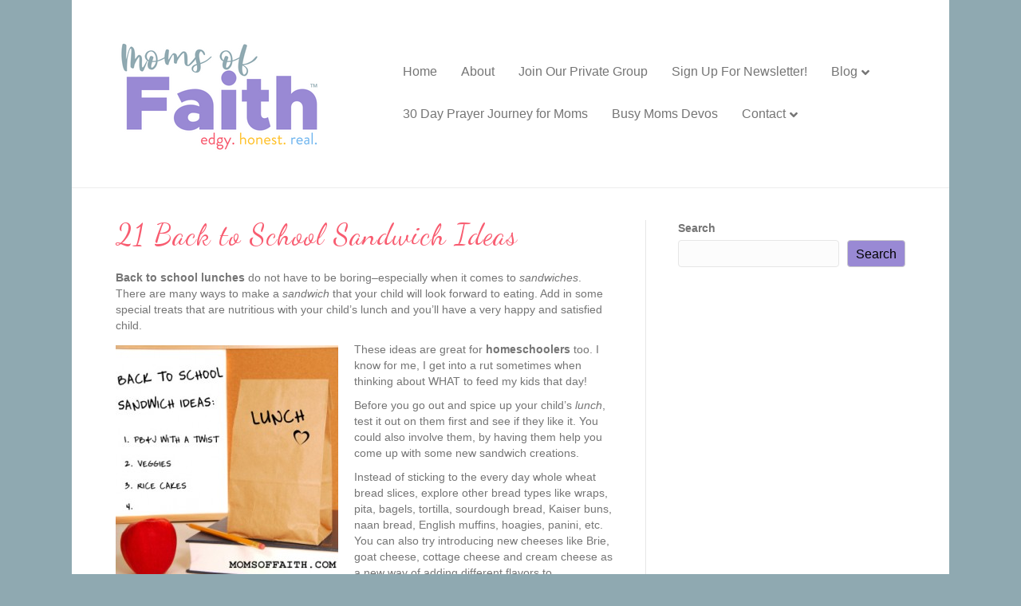

--- FILE ---
content_type: text/html; charset=UTF-8
request_url: https://momsoffaith.com/2012/08/21-back-to-school-sandwich-ideas/
body_size: 16063
content:
<!DOCTYPE html>
<html lang="en-US">
<head>
<meta charset="UTF-8" />
<meta name='viewport' content='width=device-width, initial-scale=1.0' />
<meta http-equiv='X-UA-Compatible' content='IE=edge' />
<link rel="profile" href="https://gmpg.org/xfn/11" />
<meta name='robots' content='index, follow, max-image-preview:large, max-snippet:-1, max-video-preview:-1' />
	<style>img:is([sizes="auto" i], [sizes^="auto," i]) { contain-intrinsic-size: 3000px 1500px }</style>
	
	<!-- This site is optimized with the Yoast SEO plugin v21.9.1 - https://yoast.com/wordpress/plugins/seo/ -->
	<title>21 Back to School Sandwich Ideas - Moms of Faith</title>
	<link rel="canonical" href="https://momsoffaith.com/2012/08/21-back-to-school-sandwich-ideas/" />
	<meta property="og:locale" content="en_US" />
	<meta property="og:type" content="article" />
	<meta property="og:title" content="21 Back to School Sandwich Ideas - Moms of Faith" />
	<meta property="og:description" content="Back to school lunches do not have to be boring&#8211;especially when it comes to sandwiches. There are many ways to make a sandwich that your child will look forward to eating. Add in some special treats that are nutritious with your child&#8217;s lunch and you&#8217;ll have a very happy and satisfied child. These ideas are&hellip;" />
	<meta property="og:url" content="https://momsoffaith.com/2012/08/21-back-to-school-sandwich-ideas/" />
	<meta property="og:site_name" content="Moms of Faith" />
	<meta property="article:publisher" content="https://www.facebook.com/MomsofFaith" />
	<meta property="article:published_time" content="2012-08-15T15:55:38+00:00" />
	<meta property="article:modified_time" content="2012-08-15T15:57:23+00:00" />
	<meta property="og:image" content="https://momsoffaith.com/wp-content/pod/2012/08/lunchimage.jpg" />
	<meta property="og:image:width" content="334" />
	<meta property="og:image:height" content="359" />
	<meta property="og:image:type" content="image/jpeg" />
	<meta name="author" content="Faith_Mom" />
	<meta name="twitter:label1" content="Written by" />
	<meta name="twitter:data1" content="Faith_Mom" />
	<meta name="twitter:label2" content="Est. reading time" />
	<meta name="twitter:data2" content="4 minutes" />
	<script type="application/ld+json" class="yoast-schema-graph">{"@context":"https://schema.org","@graph":[{"@type":"WebPage","@id":"https://momsoffaith.com/2012/08/21-back-to-school-sandwich-ideas/","url":"https://momsoffaith.com/2012/08/21-back-to-school-sandwich-ideas/","name":"21 Back to School Sandwich Ideas - Moms of Faith","isPartOf":{"@id":"https://momsoffaith.com/#website"},"primaryImageOfPage":{"@id":"https://momsoffaith.com/2012/08/21-back-to-school-sandwich-ideas/#primaryimage"},"image":{"@id":"https://momsoffaith.com/2012/08/21-back-to-school-sandwich-ideas/#primaryimage"},"thumbnailUrl":"https://momsoffaith.com/wp-content/pod/2012/08/lunchimage.jpg","datePublished":"2012-08-15T15:55:38+00:00","dateModified":"2012-08-15T15:57:23+00:00","author":{"@id":"https://momsoffaith.com/#/schema/person/9c232f6313bf38ac3ce8115b49aed37f"},"breadcrumb":{"@id":"https://momsoffaith.com/2012/08/21-back-to-school-sandwich-ideas/#breadcrumb"},"inLanguage":"en-US","potentialAction":[{"@type":"ReadAction","target":["https://momsoffaith.com/2012/08/21-back-to-school-sandwich-ideas/"]}]},{"@type":"ImageObject","inLanguage":"en-US","@id":"https://momsoffaith.com/2012/08/21-back-to-school-sandwich-ideas/#primaryimage","url":"https://momsoffaith.com/wp-content/pod/2012/08/lunchimage.jpg","contentUrl":"https://momsoffaith.com/wp-content/pod/2012/08/lunchimage.jpg","width":"334","height":"359"},{"@type":"BreadcrumbList","@id":"https://momsoffaith.com/2012/08/21-back-to-school-sandwich-ideas/#breadcrumb","itemListElement":[{"@type":"ListItem","position":1,"name":"Home","item":"https://momsoffaith.com/"},{"@type":"ListItem","position":2,"name":"Blog","item":"https://momsoffaith.com/blog/"},{"@type":"ListItem","position":3,"name":"21 Back to School Sandwich Ideas"}]},{"@type":"WebSite","@id":"https://momsoffaith.com/#website","url":"https://momsoffaith.com/","name":"Moms of Faith","description":"Christian Moms, Parenting, Resources, Community, New Moms, Stay at Home, Homeschooling, Work at Home...","potentialAction":[{"@type":"SearchAction","target":{"@type":"EntryPoint","urlTemplate":"https://momsoffaith.com/?s={search_term_string}"},"query-input":"required name=search_term_string"}],"inLanguage":"en-US"},{"@type":"Person","@id":"https://momsoffaith.com/#/schema/person/9c232f6313bf38ac3ce8115b49aed37f","name":"Faith_Mom","image":{"@type":"ImageObject","inLanguage":"en-US","@id":"https://momsoffaith.com/#/schema/person/image/","url":"https://secure.gravatar.com/avatar/93a0f2460a10f02d130438c7325c52de94cac5b3eae5aa8585a4fe37d6849f5e?s=96&d=https%3A%2F%2Fmomsoffaith.com%2Fwp-content%2Fthemes%2Fnews-pro%2Fimages%2Fgravatar.png&r=pg","contentUrl":"https://secure.gravatar.com/avatar/93a0f2460a10f02d130438c7325c52de94cac5b3eae5aa8585a4fe37d6849f5e?s=96&d=https%3A%2F%2Fmomsoffaith.com%2Fwp-content%2Fthemes%2Fnews-pro%2Fimages%2Fgravatar.png&r=pg","caption":"Faith_Mom"},"description":"I am the founder of Moms of Faith. I am a wife, mom, homeschooler, published author, publisher, ministry leader, speaker, in love with Jesus, and supreme multi-tasker! I am also a chauffeur, friend, maid, chef, business owner, writer, lover, confidant, mentor, teacher, seeker, nurse, boo-boo kisser, cat lover, coffee drinker, Starbucks follower, Mexican food addict, jean loving, sometimes loud mouth, opinionated, outspoken, web designer, iphone carrier, a teensy bit anal retentive, chocoholic, Survivor fan, Bible believing, animal lover, reptile and crawly things hating, speed walking, honest, working my way back to skinny jeans, and… One heck of a strong woman! (Among other things) I hope Moms of Faith blesses you and gives you a hunger to grow in the Lord!","sameAs":["https://busymomsoffaith.com/busy-moms-daily-devotionals/"],"url":"https://momsoffaith.com/author/faith_mom/"}]}</script>
	<!-- / Yoast SEO plugin. -->


<link rel='dns-prefetch' href='//fonts.googleapis.com' />
<link href='https://fonts.gstatic.com' crossorigin rel='preconnect' />
<link rel="alternate" type="application/rss+xml" title="Moms of Faith &raquo; Feed" href="https://momsoffaith.com/feed/" />
<link rel="alternate" type="application/rss+xml" title="Moms of Faith &raquo; Comments Feed" href="https://momsoffaith.com/comments/feed/" />
<link rel="alternate" type="application/rss+xml" title="Moms of Faith &raquo; 21 Back to School Sandwich Ideas Comments Feed" href="https://momsoffaith.com/2012/08/21-back-to-school-sandwich-ideas/feed/" />
<script>
window._wpemojiSettings = {"baseUrl":"https:\/\/s.w.org\/images\/core\/emoji\/16.0.1\/72x72\/","ext":".png","svgUrl":"https:\/\/s.w.org\/images\/core\/emoji\/16.0.1\/svg\/","svgExt":".svg","source":{"concatemoji":"https:\/\/momsoffaith.com\/wp-includes\/js\/wp-emoji-release.min.js?ver=6.8.3"}};
/*! This file is auto-generated */
!function(s,n){var o,i,e;function c(e){try{var t={supportTests:e,timestamp:(new Date).valueOf()};sessionStorage.setItem(o,JSON.stringify(t))}catch(e){}}function p(e,t,n){e.clearRect(0,0,e.canvas.width,e.canvas.height),e.fillText(t,0,0);var t=new Uint32Array(e.getImageData(0,0,e.canvas.width,e.canvas.height).data),a=(e.clearRect(0,0,e.canvas.width,e.canvas.height),e.fillText(n,0,0),new Uint32Array(e.getImageData(0,0,e.canvas.width,e.canvas.height).data));return t.every(function(e,t){return e===a[t]})}function u(e,t){e.clearRect(0,0,e.canvas.width,e.canvas.height),e.fillText(t,0,0);for(var n=e.getImageData(16,16,1,1),a=0;a<n.data.length;a++)if(0!==n.data[a])return!1;return!0}function f(e,t,n,a){switch(t){case"flag":return n(e,"\ud83c\udff3\ufe0f\u200d\u26a7\ufe0f","\ud83c\udff3\ufe0f\u200b\u26a7\ufe0f")?!1:!n(e,"\ud83c\udde8\ud83c\uddf6","\ud83c\udde8\u200b\ud83c\uddf6")&&!n(e,"\ud83c\udff4\udb40\udc67\udb40\udc62\udb40\udc65\udb40\udc6e\udb40\udc67\udb40\udc7f","\ud83c\udff4\u200b\udb40\udc67\u200b\udb40\udc62\u200b\udb40\udc65\u200b\udb40\udc6e\u200b\udb40\udc67\u200b\udb40\udc7f");case"emoji":return!a(e,"\ud83e\udedf")}return!1}function g(e,t,n,a){var r="undefined"!=typeof WorkerGlobalScope&&self instanceof WorkerGlobalScope?new OffscreenCanvas(300,150):s.createElement("canvas"),o=r.getContext("2d",{willReadFrequently:!0}),i=(o.textBaseline="top",o.font="600 32px Arial",{});return e.forEach(function(e){i[e]=t(o,e,n,a)}),i}function t(e){var t=s.createElement("script");t.src=e,t.defer=!0,s.head.appendChild(t)}"undefined"!=typeof Promise&&(o="wpEmojiSettingsSupports",i=["flag","emoji"],n.supports={everything:!0,everythingExceptFlag:!0},e=new Promise(function(e){s.addEventListener("DOMContentLoaded",e,{once:!0})}),new Promise(function(t){var n=function(){try{var e=JSON.parse(sessionStorage.getItem(o));if("object"==typeof e&&"number"==typeof e.timestamp&&(new Date).valueOf()<e.timestamp+604800&&"object"==typeof e.supportTests)return e.supportTests}catch(e){}return null}();if(!n){if("undefined"!=typeof Worker&&"undefined"!=typeof OffscreenCanvas&&"undefined"!=typeof URL&&URL.createObjectURL&&"undefined"!=typeof Blob)try{var e="postMessage("+g.toString()+"("+[JSON.stringify(i),f.toString(),p.toString(),u.toString()].join(",")+"));",a=new Blob([e],{type:"text/javascript"}),r=new Worker(URL.createObjectURL(a),{name:"wpTestEmojiSupports"});return void(r.onmessage=function(e){c(n=e.data),r.terminate(),t(n)})}catch(e){}c(n=g(i,f,p,u))}t(n)}).then(function(e){for(var t in e)n.supports[t]=e[t],n.supports.everything=n.supports.everything&&n.supports[t],"flag"!==t&&(n.supports.everythingExceptFlag=n.supports.everythingExceptFlag&&n.supports[t]);n.supports.everythingExceptFlag=n.supports.everythingExceptFlag&&!n.supports.flag,n.DOMReady=!1,n.readyCallback=function(){n.DOMReady=!0}}).then(function(){return e}).then(function(){var e;n.supports.everything||(n.readyCallback(),(e=n.source||{}).concatemoji?t(e.concatemoji):e.wpemoji&&e.twemoji&&(t(e.twemoji),t(e.wpemoji)))}))}((window,document),window._wpemojiSettings);
</script>
<style id='wp-emoji-styles-inline-css'>

	img.wp-smiley, img.emoji {
		display: inline !important;
		border: none !important;
		box-shadow: none !important;
		height: 1em !important;
		width: 1em !important;
		margin: 0 0.07em !important;
		vertical-align: -0.1em !important;
		background: none !important;
		padding: 0 !important;
	}
</style>
<link rel='stylesheet' id='wp-block-library-css' href='https://momsoffaith.com/wp-includes/css/dist/block-library/style.min.css?ver=6.8.3' media='all' />
<style id='wp-block-library-theme-inline-css'>
.wp-block-audio :where(figcaption){color:#555;font-size:13px;text-align:center}.is-dark-theme .wp-block-audio :where(figcaption){color:#ffffffa6}.wp-block-audio{margin:0 0 1em}.wp-block-code{border:1px solid #ccc;border-radius:4px;font-family:Menlo,Consolas,monaco,monospace;padding:.8em 1em}.wp-block-embed :where(figcaption){color:#555;font-size:13px;text-align:center}.is-dark-theme .wp-block-embed :where(figcaption){color:#ffffffa6}.wp-block-embed{margin:0 0 1em}.blocks-gallery-caption{color:#555;font-size:13px;text-align:center}.is-dark-theme .blocks-gallery-caption{color:#ffffffa6}:root :where(.wp-block-image figcaption){color:#555;font-size:13px;text-align:center}.is-dark-theme :root :where(.wp-block-image figcaption){color:#ffffffa6}.wp-block-image{margin:0 0 1em}.wp-block-pullquote{border-bottom:4px solid;border-top:4px solid;color:currentColor;margin-bottom:1.75em}.wp-block-pullquote cite,.wp-block-pullquote footer,.wp-block-pullquote__citation{color:currentColor;font-size:.8125em;font-style:normal;text-transform:uppercase}.wp-block-quote{border-left:.25em solid;margin:0 0 1.75em;padding-left:1em}.wp-block-quote cite,.wp-block-quote footer{color:currentColor;font-size:.8125em;font-style:normal;position:relative}.wp-block-quote:where(.has-text-align-right){border-left:none;border-right:.25em solid;padding-left:0;padding-right:1em}.wp-block-quote:where(.has-text-align-center){border:none;padding-left:0}.wp-block-quote.is-large,.wp-block-quote.is-style-large,.wp-block-quote:where(.is-style-plain){border:none}.wp-block-search .wp-block-search__label{font-weight:700}.wp-block-search__button{border:1px solid #ccc;padding:.375em .625em}:where(.wp-block-group.has-background){padding:1.25em 2.375em}.wp-block-separator.has-css-opacity{opacity:.4}.wp-block-separator{border:none;border-bottom:2px solid;margin-left:auto;margin-right:auto}.wp-block-separator.has-alpha-channel-opacity{opacity:1}.wp-block-separator:not(.is-style-wide):not(.is-style-dots){width:100px}.wp-block-separator.has-background:not(.is-style-dots){border-bottom:none;height:1px}.wp-block-separator.has-background:not(.is-style-wide):not(.is-style-dots){height:2px}.wp-block-table{margin:0 0 1em}.wp-block-table td,.wp-block-table th{word-break:normal}.wp-block-table :where(figcaption){color:#555;font-size:13px;text-align:center}.is-dark-theme .wp-block-table :where(figcaption){color:#ffffffa6}.wp-block-video :where(figcaption){color:#555;font-size:13px;text-align:center}.is-dark-theme .wp-block-video :where(figcaption){color:#ffffffa6}.wp-block-video{margin:0 0 1em}:root :where(.wp-block-template-part.has-background){margin-bottom:0;margin-top:0;padding:1.25em 2.375em}
</style>
<style id='classic-theme-styles-inline-css'>
/*! This file is auto-generated */
.wp-block-button__link{color:#fff;background-color:#32373c;border-radius:9999px;box-shadow:none;text-decoration:none;padding:calc(.667em + 2px) calc(1.333em + 2px);font-size:1.125em}.wp-block-file__button{background:#32373c;color:#fff;text-decoration:none}
</style>
<style id='global-styles-inline-css'>
:root{--wp--preset--aspect-ratio--square: 1;--wp--preset--aspect-ratio--4-3: 4/3;--wp--preset--aspect-ratio--3-4: 3/4;--wp--preset--aspect-ratio--3-2: 3/2;--wp--preset--aspect-ratio--2-3: 2/3;--wp--preset--aspect-ratio--16-9: 16/9;--wp--preset--aspect-ratio--9-16: 9/16;--wp--preset--color--black: #000000;--wp--preset--color--cyan-bluish-gray: #abb8c3;--wp--preset--color--white: #ffffff;--wp--preset--color--pale-pink: #f78da7;--wp--preset--color--vivid-red: #cf2e2e;--wp--preset--color--luminous-vivid-orange: #ff6900;--wp--preset--color--luminous-vivid-amber: #fcb900;--wp--preset--color--light-green-cyan: #7bdcb5;--wp--preset--color--vivid-green-cyan: #00d084;--wp--preset--color--pale-cyan-blue: #8ed1fc;--wp--preset--color--vivid-cyan-blue: #0693e3;--wp--preset--color--vivid-purple: #9b51e0;--wp--preset--gradient--vivid-cyan-blue-to-vivid-purple: linear-gradient(135deg,rgba(6,147,227,1) 0%,rgb(155,81,224) 100%);--wp--preset--gradient--light-green-cyan-to-vivid-green-cyan: linear-gradient(135deg,rgb(122,220,180) 0%,rgb(0,208,130) 100%);--wp--preset--gradient--luminous-vivid-amber-to-luminous-vivid-orange: linear-gradient(135deg,rgba(252,185,0,1) 0%,rgba(255,105,0,1) 100%);--wp--preset--gradient--luminous-vivid-orange-to-vivid-red: linear-gradient(135deg,rgba(255,105,0,1) 0%,rgb(207,46,46) 100%);--wp--preset--gradient--very-light-gray-to-cyan-bluish-gray: linear-gradient(135deg,rgb(238,238,238) 0%,rgb(169,184,195) 100%);--wp--preset--gradient--cool-to-warm-spectrum: linear-gradient(135deg,rgb(74,234,220) 0%,rgb(151,120,209) 20%,rgb(207,42,186) 40%,rgb(238,44,130) 60%,rgb(251,105,98) 80%,rgb(254,248,76) 100%);--wp--preset--gradient--blush-light-purple: linear-gradient(135deg,rgb(255,206,236) 0%,rgb(152,150,240) 100%);--wp--preset--gradient--blush-bordeaux: linear-gradient(135deg,rgb(254,205,165) 0%,rgb(254,45,45) 50%,rgb(107,0,62) 100%);--wp--preset--gradient--luminous-dusk: linear-gradient(135deg,rgb(255,203,112) 0%,rgb(199,81,192) 50%,rgb(65,88,208) 100%);--wp--preset--gradient--pale-ocean: linear-gradient(135deg,rgb(255,245,203) 0%,rgb(182,227,212) 50%,rgb(51,167,181) 100%);--wp--preset--gradient--electric-grass: linear-gradient(135deg,rgb(202,248,128) 0%,rgb(113,206,126) 100%);--wp--preset--gradient--midnight: linear-gradient(135deg,rgb(2,3,129) 0%,rgb(40,116,252) 100%);--wp--preset--font-size--small: 13px;--wp--preset--font-size--medium: 20px;--wp--preset--font-size--large: 36px;--wp--preset--font-size--x-large: 42px;--wp--preset--spacing--20: 0.44rem;--wp--preset--spacing--30: 0.67rem;--wp--preset--spacing--40: 1rem;--wp--preset--spacing--50: 1.5rem;--wp--preset--spacing--60: 2.25rem;--wp--preset--spacing--70: 3.38rem;--wp--preset--spacing--80: 5.06rem;--wp--preset--shadow--natural: 6px 6px 9px rgba(0, 0, 0, 0.2);--wp--preset--shadow--deep: 12px 12px 50px rgba(0, 0, 0, 0.4);--wp--preset--shadow--sharp: 6px 6px 0px rgba(0, 0, 0, 0.2);--wp--preset--shadow--outlined: 6px 6px 0px -3px rgba(255, 255, 255, 1), 6px 6px rgba(0, 0, 0, 1);--wp--preset--shadow--crisp: 6px 6px 0px rgba(0, 0, 0, 1);}:where(.is-layout-flex){gap: 0.5em;}:where(.is-layout-grid){gap: 0.5em;}body .is-layout-flex{display: flex;}.is-layout-flex{flex-wrap: wrap;align-items: center;}.is-layout-flex > :is(*, div){margin: 0;}body .is-layout-grid{display: grid;}.is-layout-grid > :is(*, div){margin: 0;}:where(.wp-block-columns.is-layout-flex){gap: 2em;}:where(.wp-block-columns.is-layout-grid){gap: 2em;}:where(.wp-block-post-template.is-layout-flex){gap: 1.25em;}:where(.wp-block-post-template.is-layout-grid){gap: 1.25em;}.has-black-color{color: var(--wp--preset--color--black) !important;}.has-cyan-bluish-gray-color{color: var(--wp--preset--color--cyan-bluish-gray) !important;}.has-white-color{color: var(--wp--preset--color--white) !important;}.has-pale-pink-color{color: var(--wp--preset--color--pale-pink) !important;}.has-vivid-red-color{color: var(--wp--preset--color--vivid-red) !important;}.has-luminous-vivid-orange-color{color: var(--wp--preset--color--luminous-vivid-orange) !important;}.has-luminous-vivid-amber-color{color: var(--wp--preset--color--luminous-vivid-amber) !important;}.has-light-green-cyan-color{color: var(--wp--preset--color--light-green-cyan) !important;}.has-vivid-green-cyan-color{color: var(--wp--preset--color--vivid-green-cyan) !important;}.has-pale-cyan-blue-color{color: var(--wp--preset--color--pale-cyan-blue) !important;}.has-vivid-cyan-blue-color{color: var(--wp--preset--color--vivid-cyan-blue) !important;}.has-vivid-purple-color{color: var(--wp--preset--color--vivid-purple) !important;}.has-black-background-color{background-color: var(--wp--preset--color--black) !important;}.has-cyan-bluish-gray-background-color{background-color: var(--wp--preset--color--cyan-bluish-gray) !important;}.has-white-background-color{background-color: var(--wp--preset--color--white) !important;}.has-pale-pink-background-color{background-color: var(--wp--preset--color--pale-pink) !important;}.has-vivid-red-background-color{background-color: var(--wp--preset--color--vivid-red) !important;}.has-luminous-vivid-orange-background-color{background-color: var(--wp--preset--color--luminous-vivid-orange) !important;}.has-luminous-vivid-amber-background-color{background-color: var(--wp--preset--color--luminous-vivid-amber) !important;}.has-light-green-cyan-background-color{background-color: var(--wp--preset--color--light-green-cyan) !important;}.has-vivid-green-cyan-background-color{background-color: var(--wp--preset--color--vivid-green-cyan) !important;}.has-pale-cyan-blue-background-color{background-color: var(--wp--preset--color--pale-cyan-blue) !important;}.has-vivid-cyan-blue-background-color{background-color: var(--wp--preset--color--vivid-cyan-blue) !important;}.has-vivid-purple-background-color{background-color: var(--wp--preset--color--vivid-purple) !important;}.has-black-border-color{border-color: var(--wp--preset--color--black) !important;}.has-cyan-bluish-gray-border-color{border-color: var(--wp--preset--color--cyan-bluish-gray) !important;}.has-white-border-color{border-color: var(--wp--preset--color--white) !important;}.has-pale-pink-border-color{border-color: var(--wp--preset--color--pale-pink) !important;}.has-vivid-red-border-color{border-color: var(--wp--preset--color--vivid-red) !important;}.has-luminous-vivid-orange-border-color{border-color: var(--wp--preset--color--luminous-vivid-orange) !important;}.has-luminous-vivid-amber-border-color{border-color: var(--wp--preset--color--luminous-vivid-amber) !important;}.has-light-green-cyan-border-color{border-color: var(--wp--preset--color--light-green-cyan) !important;}.has-vivid-green-cyan-border-color{border-color: var(--wp--preset--color--vivid-green-cyan) !important;}.has-pale-cyan-blue-border-color{border-color: var(--wp--preset--color--pale-cyan-blue) !important;}.has-vivid-cyan-blue-border-color{border-color: var(--wp--preset--color--vivid-cyan-blue) !important;}.has-vivid-purple-border-color{border-color: var(--wp--preset--color--vivid-purple) !important;}.has-vivid-cyan-blue-to-vivid-purple-gradient-background{background: var(--wp--preset--gradient--vivid-cyan-blue-to-vivid-purple) !important;}.has-light-green-cyan-to-vivid-green-cyan-gradient-background{background: var(--wp--preset--gradient--light-green-cyan-to-vivid-green-cyan) !important;}.has-luminous-vivid-amber-to-luminous-vivid-orange-gradient-background{background: var(--wp--preset--gradient--luminous-vivid-amber-to-luminous-vivid-orange) !important;}.has-luminous-vivid-orange-to-vivid-red-gradient-background{background: var(--wp--preset--gradient--luminous-vivid-orange-to-vivid-red) !important;}.has-very-light-gray-to-cyan-bluish-gray-gradient-background{background: var(--wp--preset--gradient--very-light-gray-to-cyan-bluish-gray) !important;}.has-cool-to-warm-spectrum-gradient-background{background: var(--wp--preset--gradient--cool-to-warm-spectrum) !important;}.has-blush-light-purple-gradient-background{background: var(--wp--preset--gradient--blush-light-purple) !important;}.has-blush-bordeaux-gradient-background{background: var(--wp--preset--gradient--blush-bordeaux) !important;}.has-luminous-dusk-gradient-background{background: var(--wp--preset--gradient--luminous-dusk) !important;}.has-pale-ocean-gradient-background{background: var(--wp--preset--gradient--pale-ocean) !important;}.has-electric-grass-gradient-background{background: var(--wp--preset--gradient--electric-grass) !important;}.has-midnight-gradient-background{background: var(--wp--preset--gradient--midnight) !important;}.has-small-font-size{font-size: var(--wp--preset--font-size--small) !important;}.has-medium-font-size{font-size: var(--wp--preset--font-size--medium) !important;}.has-large-font-size{font-size: var(--wp--preset--font-size--large) !important;}.has-x-large-font-size{font-size: var(--wp--preset--font-size--x-large) !important;}
:where(.wp-block-post-template.is-layout-flex){gap: 1.25em;}:where(.wp-block-post-template.is-layout-grid){gap: 1.25em;}
:where(.wp-block-columns.is-layout-flex){gap: 2em;}:where(.wp-block-columns.is-layout-grid){gap: 2em;}
:root :where(.wp-block-pullquote){font-size: 1.5em;line-height: 1.6;}
</style>
<link rel='stylesheet' id='jquery-magnificpopup-css' href='https://momsoffaith.com/wp-content/plugins/bb-plugin/css/jquery.magnificpopup.min.css?ver=2.10.0.5' media='all' />
<link rel='stylesheet' id='font-awesome-5-css' href='https://momsoffaith.com/wp-content/plugins/bb-plugin/fonts/fontawesome/5.15.4/css/all.min.css?ver=2.10.0.5' media='all' />
<link rel='stylesheet' id='base-css' href='https://momsoffaith.com/wp-content/themes/bb-theme/css/base.min.css?ver=1.7.14' media='all' />
<link rel='stylesheet' id='fl-automator-skin-css' href='https://momsoffaith.com/wp-content/pod/bb-theme/skin-65b595238d943.css?ver=1.7.14' media='all' />
<link rel='stylesheet' id='pp-animate-css' href='https://momsoffaith.com/wp-content/plugins/bbpowerpack/assets/css/animate.min.css?ver=3.5.1' media='all' />
<link rel='stylesheet' id='fl-builder-google-fonts-2dffddbef74f1398cdab48fb79632bda-css' href='//fonts.googleapis.com/css?family=Big+Shoulders+Display%3A400%7CDancing+Script%3A400&#038;ver=6.8.3' media='all' />
<script src="https://momsoffaith.com/wp-includes/js/jquery/jquery.min.js?ver=3.7.1" id="jquery-core-js"></script>
<script src="https://momsoffaith.com/wp-includes/js/jquery/jquery-migrate.min.js?ver=3.4.1" id="jquery-migrate-js"></script>
<link rel="https://api.w.org/" href="https://momsoffaith.com/wp-json/" /><link rel="alternate" title="JSON" type="application/json" href="https://momsoffaith.com/wp-json/wp/v2/posts/12300" /><link rel="EditURI" type="application/rsd+xml" title="RSD" href="https://momsoffaith.com/xmlrpc.php?rsd" />
<link rel='shortlink' href='https://momsoffaith.com/?p=12300' />
<link rel="alternate" title="oEmbed (JSON)" type="application/json+oembed" href="https://momsoffaith.com/wp-json/oembed/1.0/embed?url=https%3A%2F%2Fmomsoffaith.com%2F2012%2F08%2F21-back-to-school-sandwich-ideas%2F" />
<link rel="alternate" title="oEmbed (XML)" type="text/xml+oembed" href="https://momsoffaith.com/wp-json/oembed/1.0/embed?url=https%3A%2F%2Fmomsoffaith.com%2F2012%2F08%2F21-back-to-school-sandwich-ideas%2F&#038;format=xml" />
		<script>
			var bb_powerpack = {
				search_term: '',
				version: '2.34.6',
				getAjaxUrl: function() { return atob( 'aHR0cHM6Ly9tb21zb2ZmYWl0aC5jb20vd3AtYWRtaW4vYWRtaW4tYWpheC5waHA=' ); },
				callback: function() {}
			};
		</script>
		<link rel="icon" href="https://momsoffaith.com/wp-content/pod/2023/10/cropped-Untitled-design-62-32x32.png" sizes="32x32" />
<link rel="icon" href="https://momsoffaith.com/wp-content/pod/2023/10/cropped-Untitled-design-62-192x192.png" sizes="192x192" />
<link rel="apple-touch-icon" href="https://momsoffaith.com/wp-content/pod/2023/10/cropped-Untitled-design-62-180x180.png" />
<meta name="msapplication-TileImage" content="https://momsoffaith.com/wp-content/pod/2023/10/cropped-Untitled-design-62-270x270.png" />
<style type="text/css">
</style>
</head>
<body class="wp-singular post-template-default single single-post postid-12300 single-format-standard wp-theme-bb-theme fl-builder-2-10-0-5 fl-theme-1-7-14 fl-no-js fl-framework-base fl-preset-default fl-fixed-width fl-has-sidebar fl-submenu-indicator" itemscope="itemscope" itemtype="https://schema.org/WebPage">
<a aria-label="Skip to content" class="fl-screen-reader-text" href="#fl-main-content">Skip to content</a><div class="fl-page">
	<header class="fl-page-header fl-page-header-fixed fl-page-nav-right fl-page-nav-toggle-button fl-page-nav-toggle-visible-mobile"  role="banner">
	<div class="fl-page-header-wrap">
		<div class="fl-page-header-container container">
			<div class="fl-page-header-row row">
				<div class="col-sm-12 col-md-3 fl-page-logo-wrap">
					<div class="fl-page-header-logo">
						<a href="https://momsoffaith.com/"><img class="fl-logo-img" loading="false" data-no-lazy="1"   itemscope itemtype="https://schema.org/ImageObject" src="https://momsoffaith.com/wp-content/pod/2023/10/MomsofFaith.png" data-retina="" title="" width="300" height="175" alt="Moms of Faith" /><meta itemprop="name" content="Moms of Faith" /></a>
					</div>
				</div>
				<div class="col-sm-12 col-md-9 fl-page-fixed-nav-wrap">
					<div class="fl-page-nav-wrap">
						<nav class="fl-page-nav fl-nav navbar navbar-default navbar-expand-md" aria-label="Header Menu" role="navigation">
							<button type="button" class="navbar-toggle navbar-toggler" data-toggle="collapse" data-target=".fl-page-nav-collapse">
								<span>Menu</span>
							</button>
							<div class="fl-page-nav-collapse collapse navbar-collapse">
								<ul id="menu-main-navigation" class="nav navbar-nav navbar-right menu fl-theme-menu"><li id="menu-item-17675" class="menu-item menu-item-type-post_type menu-item-object-page menu-item-home menu-item-17675 nav-item"><a href="https://momsoffaith.com/" class="nav-link">Home</a></li>
<li id="menu-item-17689" class="menu-item menu-item-type-post_type menu-item-object-page menu-item-17689 nav-item"><a href="https://momsoffaith.com/about/" class="nav-link">About</a></li>
<li id="menu-item-17699" class="menu-item menu-item-type-custom menu-item-object-custom menu-item-17699 nav-item"><a target="_blank" href="https://www.facebook.com/groups/momoffaith/?mibextid=oMANbw" class="nav-link">Join Our Private Group</a></li>
<li id="menu-item-17723" class="menu-item menu-item-type-custom menu-item-object-custom menu-item-17723 nav-item"><a target="_blank" href="https://mof.wufoo.com/forms/sign-up-for-moms-of-faith-newsletter/" class="nav-link">Sign Up For Newsletter!</a></li>
<li id="menu-item-17676" class="menu-item menu-item-type-post_type menu-item-object-page current_page_parent menu-item-has-children menu-item-17676 nav-item"><a href="https://momsoffaith.com/blog/" class="nav-link">Blog</a><div class="fl-submenu-icon-wrap"><span class="fl-submenu-toggle-icon"></span></div>
<ul class="sub-menu">
	<li id="menu-item-17736" class="menu-item menu-item-type-taxonomy menu-item-object-category current-post-ancestor menu-item-has-children menu-item-17736 nav-item"><a href="https://momsoffaith.com/category/all-moms/" class="nav-link">All Moms</a><div class="fl-submenu-icon-wrap"><span class="fl-submenu-toggle-icon"></span></div>
	<ul class="sub-menu">
		<li id="menu-item-17737" class="menu-item menu-item-type-taxonomy menu-item-object-category menu-item-17737 nav-item"><a href="https://momsoffaith.com/category/all-moms/eco-green/" class="nav-link">Eco/Green</a></li>
		<li id="menu-item-17738" class="menu-item menu-item-type-taxonomy menu-item-object-category menu-item-17738 nav-item"><a href="https://momsoffaith.com/category/all-moms/encouragement/" class="nav-link">Encouragement</a></li>
		<li id="menu-item-17742" class="menu-item menu-item-type-taxonomy menu-item-object-category menu-item-17742 nav-item"><a href="https://momsoffaith.com/category/parenting/family-activities/" class="nav-link">Family Activities</a></li>
		<li id="menu-item-17739" class="menu-item menu-item-type-taxonomy menu-item-object-category menu-item-has-children menu-item-17739 nav-item"><a href="https://momsoffaith.com/category/all-moms/finances/" class="nav-link">Finances</a><div class="fl-submenu-icon-wrap"><span class="fl-submenu-toggle-icon"></span></div>
		<ul class="sub-menu">
			<li id="menu-item-17751" class="menu-item menu-item-type-taxonomy menu-item-object-category menu-item-17751 nav-item"><a href="https://momsoffaith.com/category/all-moms/frugal-living/" class="nav-link">Frugal Living</a></li>
		</ul>
</li>
		<li id="menu-item-17747" class="menu-item menu-item-type-taxonomy menu-item-object-category menu-item-has-children menu-item-17747 nav-item"><a href="https://momsoffaith.com/category/health/" class="nav-link">Health &amp; Beauty</a><div class="fl-submenu-icon-wrap"><span class="fl-submenu-toggle-icon"></span></div>
		<ul class="sub-menu">
			<li id="menu-item-17744" class="menu-item menu-item-type-taxonomy menu-item-object-category menu-item-17744 nav-item"><a href="https://momsoffaith.com/category/health/breast-cancer-awareness/" class="nav-link">Breast Cancer Awareness</a></li>
			<li id="menu-item-17745" class="menu-item menu-item-type-taxonomy menu-item-object-category menu-item-has-children menu-item-17745 nav-item"><a href="https://momsoffaith.com/category/health/fitness-health/" class="nav-link">Fitness</a><div class="fl-submenu-icon-wrap"><span class="fl-submenu-toggle-icon"></span></div>
			<ul class="sub-menu">
				<li id="menu-item-17735" class="menu-item menu-item-type-taxonomy menu-item-object-category menu-item-17735 nav-item"><a href="https://momsoffaith.com/category/health/weightloss-health-all-moms/" class="nav-link">Weightloss</a></li>
			</ul>
</li>
		</ul>
</li>
		<li id="menu-item-17752" class="menu-item menu-item-type-taxonomy menu-item-object-category menu-item-17752 nav-item"><a href="https://momsoffaith.com/category/all-moms/grannies-place/" class="nav-link">Grannies Place</a></li>
		<li id="menu-item-17748" class="menu-item menu-item-type-taxonomy menu-item-object-category menu-item-17748 nav-item"><a href="https://momsoffaith.com/category/homeschooling/" class="nav-link">Homeschooling</a></li>
		<li id="menu-item-17754" class="menu-item menu-item-type-taxonomy menu-item-object-category menu-item-has-children menu-item-17754 nav-item"><a href="https://momsoffaith.com/category/all-moms/woman/" class="nav-link">Life as a Woman</a><div class="fl-submenu-icon-wrap"><span class="fl-submenu-toggle-icon"></span></div>
		<ul class="sub-menu">
			<li id="menu-item-17755" class="menu-item menu-item-type-taxonomy menu-item-object-category menu-item-17755 nav-item"><a href="https://momsoffaith.com/category/all-moms/woman/menopause/" class="nav-link">Menopause</a></li>
		</ul>
</li>
		<li id="menu-item-17750" class="menu-item menu-item-type-taxonomy menu-item-object-category menu-item-17750 nav-item"><a href="https://momsoffaith.com/category/christian-marriage/" class="nav-link">Marriage</a></li>
		<li id="menu-item-17758" class="menu-item menu-item-type-taxonomy menu-item-object-category menu-item-17758 nav-item"><a href="https://momsoffaith.com/category/all-moms/moms-in-school/" class="nav-link">Moms in School</a></li>
		<li id="menu-item-17762" class="menu-item menu-item-type-taxonomy menu-item-object-category menu-item-17762 nav-item"><a href="https://momsoffaith.com/category/household/pets/" class="nav-link">Pets</a></li>
		<li id="menu-item-17761" class="menu-item menu-item-type-taxonomy menu-item-object-category menu-item-17761 nav-item"><a href="https://momsoffaith.com/category/all-moms/single-moms/" class="nav-link">Single Moms</a></li>
		<li id="menu-item-17730" class="menu-item menu-item-type-taxonomy menu-item-object-category menu-item-17730 nav-item"><a href="https://momsoffaith.com/category/mom-tips/" class="nav-link">Tips</a></li>
		<li id="menu-item-17731" class="menu-item menu-item-type-taxonomy menu-item-object-category menu-item-17731 nav-item"><a href="https://momsoffaith.com/category/all-moms/wahms/" class="nav-link">WAHMS</a></li>
		<li id="menu-item-17732" class="menu-item menu-item-type-taxonomy menu-item-object-category menu-item-17732 nav-item"><a href="https://momsoffaith.com/category/all-moms/working-moms/" class="nav-link">Working Moms</a></li>
	</ul>
</li>
	<li id="menu-item-17740" class="menu-item menu-item-type-taxonomy menu-item-object-category menu-item-has-children menu-item-17740 nav-item"><a href="https://momsoffaith.com/category/daily-devotionals/" class="nav-link">Devotionals</a><div class="fl-submenu-icon-wrap"><span class="fl-submenu-toggle-icon"></span></div>
	<ul class="sub-menu">
		<li id="menu-item-17702" class="menu-item menu-item-type-taxonomy menu-item-object-category menu-item-17702 nav-item"><a href="https://momsoffaith.com/category/columns/faith-and-business-101/" class="nav-link">Faith and Business 101</a></li>
		<li id="menu-item-17708" class="menu-item menu-item-type-taxonomy menu-item-object-category menu-item-17708 nav-item"><a href="https://momsoffaith.com/category/daily-devotionals/daily/" class="nav-link">Daily</a></li>
		<li id="menu-item-17703" class="menu-item menu-item-type-taxonomy menu-item-object-category menu-item-17703 nav-item"><a href="https://momsoffaith.com/category/columns/hott-flashes/" class="nav-link">Hott Flashes</a></li>
	</ul>
</li>
	<li id="menu-item-17704" class="menu-item menu-item-type-taxonomy menu-item-object-category menu-item-has-children menu-item-17704 nav-item"><a href="https://momsoffaith.com/category/parenting/" class="nav-link">Parenting</a><div class="fl-submenu-icon-wrap"><span class="fl-submenu-toggle-icon"></span></div>
	<ul class="sub-menu">
		<li id="menu-item-17759" class="menu-item menu-item-type-taxonomy menu-item-object-category menu-item-17759 nav-item"><a href="https://momsoffaith.com/category/all-moms/new-moms/" class="nav-link">New Moms</a></li>
		<li id="menu-item-17741" class="menu-item menu-item-type-taxonomy menu-item-object-category menu-item-has-children menu-item-17741 nav-item"><a href="https://momsoffaith.com/category/parenting/babies/" class="nav-link">Babies</a><div class="fl-submenu-icon-wrap"><span class="fl-submenu-toggle-icon"></span></div>
		<ul class="sub-menu">
			<li id="menu-item-17746" class="menu-item menu-item-type-taxonomy menu-item-object-category menu-item-17746 nav-item"><a href="https://momsoffaith.com/category/all-moms/new-moms/breastfeeding/" class="nav-link">Breastfeeding</a></li>
		</ul>
</li>
		<li id="menu-item-17760" class="menu-item menu-item-type-taxonomy menu-item-object-category menu-item-has-children menu-item-17760 nav-item"><a href="https://momsoffaith.com/category/all-moms/school-age-children/" class="nav-link">School Age Children</a><div class="fl-submenu-icon-wrap"><span class="fl-submenu-toggle-icon"></span></div>
		<ul class="sub-menu">
			<li id="menu-item-17743" class="menu-item menu-item-type-taxonomy menu-item-object-category current-post-ancestor current-menu-parent current-post-parent menu-item-17743 nav-item"><a href="https://momsoffaith.com/category/all-moms/seasonal-topics/back-to-school-seasonal-topics/" class="nav-link">Back to School</a></li>
			<li id="menu-item-17756" class="menu-item menu-item-type-taxonomy menu-item-object-category menu-item-17756 nav-item"><a href="https://momsoffaith.com/category/parenting/teenager/" class="nav-link">Teenagers</a></li>
			<li id="menu-item-17734" class="menu-item menu-item-type-taxonomy menu-item-object-category menu-item-17734 nav-item"><a href="https://momsoffaith.com/category/parenting/tweens/" class="nav-link">Tweens</a></li>
		</ul>
</li>
		<li id="menu-item-17733" class="menu-item menu-item-type-taxonomy menu-item-object-category menu-item-17733 nav-item"><a href="https://momsoffaith.com/category/parenting/toddler/" class="nav-link">Toddlers</a></li>
	</ul>
</li>
	<li id="menu-item-17757" class="menu-item menu-item-type-taxonomy menu-item-object-category menu-item-17757 nav-item"><a href="https://momsoffaith.com/category/prayers/" class="nav-link">Prayers</a></li>
	<li id="menu-item-17705" class="menu-item menu-item-type-taxonomy menu-item-object-category menu-item-17705 nav-item"><a href="https://momsoffaith.com/category/moms-kitchen/recipe/" class="nav-link">Recipes</a></li>
	<li id="menu-item-17707" class="menu-item menu-item-type-taxonomy menu-item-object-category current-post-ancestor menu-item-17707 nav-item"><a href="https://momsoffaith.com/category/all-moms/seasonal-topics/" class="nav-link">Seasonal Topics</a></li>
	<li id="menu-item-17700" class="menu-item menu-item-type-taxonomy menu-item-object-category menu-item-17700 nav-item"><a href="https://momsoffaith.com/category/blog/give-a-ways/" class="nav-link">Give-a-Ways</a></li>
</ul>
</li>
<li id="menu-item-17717" class="menu-item menu-item-type-post_type menu-item-object-page menu-item-17717 nav-item"><a href="https://momsoffaith.com/30-day-prayer-journey-for-moms/" class="nav-link">30 Day Prayer Journey for Moms</a></li>
<li id="menu-item-17679" class="menu-item menu-item-type-post_type menu-item-object-page menu-item-17679 nav-item"><a href="https://momsoffaith.com/busy-moms-of-faith-daily-devotionals-book-1/" class="nav-link">Busy Moms Devos</a></li>
<li id="menu-item-17696" class="menu-item menu-item-type-post_type menu-item-object-page menu-item-has-children menu-item-17696 nav-item"><a href="https://momsoffaith.com/contact/" class="nav-link">Contact</a><div class="fl-submenu-icon-wrap"><span class="fl-submenu-toggle-icon"></span></div>
<ul class="sub-menu">
	<li id="menu-item-17697" class="menu-item menu-item-type-post_type menu-item-object-page menu-item-17697 nav-item"><a href="https://momsoffaith.com/advertise/" class="nav-link">PR/Advertise</a></li>
	<li id="menu-item-17690" class="menu-item menu-item-type-post_type menu-item-object-page menu-item-has-children menu-item-17690 nav-item"><a href="https://momsoffaith.com/about/write-for-moms-of-faith/" class="nav-link">Write for Moms of Faith</a><div class="fl-submenu-icon-wrap"><span class="fl-submenu-toggle-icon"></span></div>
	<ul class="sub-menu">
		<li id="menu-item-17691" class="menu-item menu-item-type-post_type menu-item-object-page menu-item-17691 nav-item"><a href="https://momsoffaith.com/about/be-a-guest-blogger/" class="nav-link">Be a Guest Blogger</a></li>
	</ul>
</li>
</ul>
</li>
</ul>							</div>
						</nav>
					</div>
				</div>
			</div>
		</div>
	</div>
</header><!-- .fl-page-header-fixed -->
<header class="fl-page-header fl-page-header-primary fl-page-nav-right fl-page-nav-toggle-button fl-page-nav-toggle-visible-mobile" itemscope="itemscope" itemtype="https://schema.org/WPHeader"  role="banner">
	<div class="fl-page-header-wrap">
		<div class="fl-page-header-container container">
			<div class="fl-page-header-row row">
				<div class="col-sm-12 col-md-4 fl-page-header-logo-col">
					<div class="fl-page-header-logo" itemscope="itemscope" itemtype="https://schema.org/Organization">
						<a href="https://momsoffaith.com/" itemprop="url"><img class="fl-logo-img" loading="false" data-no-lazy="1"   itemscope itemtype="https://schema.org/ImageObject" src="https://momsoffaith.com/wp-content/pod/2023/10/MomsofFaith.png" data-retina="" title="" width="300" height="175" alt="Moms of Faith" /><meta itemprop="name" content="Moms of Faith" /></a>
											</div>
				</div>
				<div class="col-sm-12 col-md-8 fl-page-nav-col">
					<div class="fl-page-nav-wrap">
						<nav class="fl-page-nav fl-nav navbar navbar-default navbar-expand-md" aria-label="Header Menu" itemscope="itemscope" itemtype="https://schema.org/SiteNavigationElement" role="navigation">
							<button type="button" class="navbar-toggle navbar-toggler" data-toggle="collapse" data-target=".fl-page-nav-collapse">
								<span>Menu</span>
							</button>
							<div class="fl-page-nav-collapse collapse navbar-collapse">
								<ul id="menu-main-navigation-1" class="nav navbar-nav navbar-right menu fl-theme-menu"><li class="menu-item menu-item-type-post_type menu-item-object-page menu-item-home menu-item-17675 nav-item"><a href="https://momsoffaith.com/" class="nav-link">Home</a></li>
<li class="menu-item menu-item-type-post_type menu-item-object-page menu-item-17689 nav-item"><a href="https://momsoffaith.com/about/" class="nav-link">About</a></li>
<li class="menu-item menu-item-type-custom menu-item-object-custom menu-item-17699 nav-item"><a target="_blank" href="https://www.facebook.com/groups/momoffaith/?mibextid=oMANbw" class="nav-link">Join Our Private Group</a></li>
<li class="menu-item menu-item-type-custom menu-item-object-custom menu-item-17723 nav-item"><a target="_blank" href="https://mof.wufoo.com/forms/sign-up-for-moms-of-faith-newsletter/" class="nav-link">Sign Up For Newsletter!</a></li>
<li class="menu-item menu-item-type-post_type menu-item-object-page current_page_parent menu-item-has-children menu-item-17676 nav-item"><a href="https://momsoffaith.com/blog/" class="nav-link">Blog</a><div class="fl-submenu-icon-wrap"><span class="fl-submenu-toggle-icon"></span></div>
<ul class="sub-menu">
	<li class="menu-item menu-item-type-taxonomy menu-item-object-category current-post-ancestor menu-item-has-children menu-item-17736 nav-item"><a href="https://momsoffaith.com/category/all-moms/" class="nav-link">All Moms</a><div class="fl-submenu-icon-wrap"><span class="fl-submenu-toggle-icon"></span></div>
	<ul class="sub-menu">
		<li class="menu-item menu-item-type-taxonomy menu-item-object-category menu-item-17737 nav-item"><a href="https://momsoffaith.com/category/all-moms/eco-green/" class="nav-link">Eco/Green</a></li>
		<li class="menu-item menu-item-type-taxonomy menu-item-object-category menu-item-17738 nav-item"><a href="https://momsoffaith.com/category/all-moms/encouragement/" class="nav-link">Encouragement</a></li>
		<li class="menu-item menu-item-type-taxonomy menu-item-object-category menu-item-17742 nav-item"><a href="https://momsoffaith.com/category/parenting/family-activities/" class="nav-link">Family Activities</a></li>
		<li class="menu-item menu-item-type-taxonomy menu-item-object-category menu-item-has-children menu-item-17739 nav-item"><a href="https://momsoffaith.com/category/all-moms/finances/" class="nav-link">Finances</a><div class="fl-submenu-icon-wrap"><span class="fl-submenu-toggle-icon"></span></div>
		<ul class="sub-menu">
			<li class="menu-item menu-item-type-taxonomy menu-item-object-category menu-item-17751 nav-item"><a href="https://momsoffaith.com/category/all-moms/frugal-living/" class="nav-link">Frugal Living</a></li>
		</ul>
</li>
		<li class="menu-item menu-item-type-taxonomy menu-item-object-category menu-item-has-children menu-item-17747 nav-item"><a href="https://momsoffaith.com/category/health/" class="nav-link">Health &amp; Beauty</a><div class="fl-submenu-icon-wrap"><span class="fl-submenu-toggle-icon"></span></div>
		<ul class="sub-menu">
			<li class="menu-item menu-item-type-taxonomy menu-item-object-category menu-item-17744 nav-item"><a href="https://momsoffaith.com/category/health/breast-cancer-awareness/" class="nav-link">Breast Cancer Awareness</a></li>
			<li class="menu-item menu-item-type-taxonomy menu-item-object-category menu-item-has-children menu-item-17745 nav-item"><a href="https://momsoffaith.com/category/health/fitness-health/" class="nav-link">Fitness</a><div class="fl-submenu-icon-wrap"><span class="fl-submenu-toggle-icon"></span></div>
			<ul class="sub-menu">
				<li class="menu-item menu-item-type-taxonomy menu-item-object-category menu-item-17735 nav-item"><a href="https://momsoffaith.com/category/health/weightloss-health-all-moms/" class="nav-link">Weightloss</a></li>
			</ul>
</li>
		</ul>
</li>
		<li class="menu-item menu-item-type-taxonomy menu-item-object-category menu-item-17752 nav-item"><a href="https://momsoffaith.com/category/all-moms/grannies-place/" class="nav-link">Grannies Place</a></li>
		<li class="menu-item menu-item-type-taxonomy menu-item-object-category menu-item-17748 nav-item"><a href="https://momsoffaith.com/category/homeschooling/" class="nav-link">Homeschooling</a></li>
		<li class="menu-item menu-item-type-taxonomy menu-item-object-category menu-item-has-children menu-item-17754 nav-item"><a href="https://momsoffaith.com/category/all-moms/woman/" class="nav-link">Life as a Woman</a><div class="fl-submenu-icon-wrap"><span class="fl-submenu-toggle-icon"></span></div>
		<ul class="sub-menu">
			<li class="menu-item menu-item-type-taxonomy menu-item-object-category menu-item-17755 nav-item"><a href="https://momsoffaith.com/category/all-moms/woman/menopause/" class="nav-link">Menopause</a></li>
		</ul>
</li>
		<li class="menu-item menu-item-type-taxonomy menu-item-object-category menu-item-17750 nav-item"><a href="https://momsoffaith.com/category/christian-marriage/" class="nav-link">Marriage</a></li>
		<li class="menu-item menu-item-type-taxonomy menu-item-object-category menu-item-17758 nav-item"><a href="https://momsoffaith.com/category/all-moms/moms-in-school/" class="nav-link">Moms in School</a></li>
		<li class="menu-item menu-item-type-taxonomy menu-item-object-category menu-item-17762 nav-item"><a href="https://momsoffaith.com/category/household/pets/" class="nav-link">Pets</a></li>
		<li class="menu-item menu-item-type-taxonomy menu-item-object-category menu-item-17761 nav-item"><a href="https://momsoffaith.com/category/all-moms/single-moms/" class="nav-link">Single Moms</a></li>
		<li class="menu-item menu-item-type-taxonomy menu-item-object-category menu-item-17730 nav-item"><a href="https://momsoffaith.com/category/mom-tips/" class="nav-link">Tips</a></li>
		<li class="menu-item menu-item-type-taxonomy menu-item-object-category menu-item-17731 nav-item"><a href="https://momsoffaith.com/category/all-moms/wahms/" class="nav-link">WAHMS</a></li>
		<li class="menu-item menu-item-type-taxonomy menu-item-object-category menu-item-17732 nav-item"><a href="https://momsoffaith.com/category/all-moms/working-moms/" class="nav-link">Working Moms</a></li>
	</ul>
</li>
	<li class="menu-item menu-item-type-taxonomy menu-item-object-category menu-item-has-children menu-item-17740 nav-item"><a href="https://momsoffaith.com/category/daily-devotionals/" class="nav-link">Devotionals</a><div class="fl-submenu-icon-wrap"><span class="fl-submenu-toggle-icon"></span></div>
	<ul class="sub-menu">
		<li class="menu-item menu-item-type-taxonomy menu-item-object-category menu-item-17702 nav-item"><a href="https://momsoffaith.com/category/columns/faith-and-business-101/" class="nav-link">Faith and Business 101</a></li>
		<li class="menu-item menu-item-type-taxonomy menu-item-object-category menu-item-17708 nav-item"><a href="https://momsoffaith.com/category/daily-devotionals/daily/" class="nav-link">Daily</a></li>
		<li class="menu-item menu-item-type-taxonomy menu-item-object-category menu-item-17703 nav-item"><a href="https://momsoffaith.com/category/columns/hott-flashes/" class="nav-link">Hott Flashes</a></li>
	</ul>
</li>
	<li class="menu-item menu-item-type-taxonomy menu-item-object-category menu-item-has-children menu-item-17704 nav-item"><a href="https://momsoffaith.com/category/parenting/" class="nav-link">Parenting</a><div class="fl-submenu-icon-wrap"><span class="fl-submenu-toggle-icon"></span></div>
	<ul class="sub-menu">
		<li class="menu-item menu-item-type-taxonomy menu-item-object-category menu-item-17759 nav-item"><a href="https://momsoffaith.com/category/all-moms/new-moms/" class="nav-link">New Moms</a></li>
		<li class="menu-item menu-item-type-taxonomy menu-item-object-category menu-item-has-children menu-item-17741 nav-item"><a href="https://momsoffaith.com/category/parenting/babies/" class="nav-link">Babies</a><div class="fl-submenu-icon-wrap"><span class="fl-submenu-toggle-icon"></span></div>
		<ul class="sub-menu">
			<li class="menu-item menu-item-type-taxonomy menu-item-object-category menu-item-17746 nav-item"><a href="https://momsoffaith.com/category/all-moms/new-moms/breastfeeding/" class="nav-link">Breastfeeding</a></li>
		</ul>
</li>
		<li class="menu-item menu-item-type-taxonomy menu-item-object-category menu-item-has-children menu-item-17760 nav-item"><a href="https://momsoffaith.com/category/all-moms/school-age-children/" class="nav-link">School Age Children</a><div class="fl-submenu-icon-wrap"><span class="fl-submenu-toggle-icon"></span></div>
		<ul class="sub-menu">
			<li class="menu-item menu-item-type-taxonomy menu-item-object-category current-post-ancestor current-menu-parent current-post-parent menu-item-17743 nav-item"><a href="https://momsoffaith.com/category/all-moms/seasonal-topics/back-to-school-seasonal-topics/" class="nav-link">Back to School</a></li>
			<li class="menu-item menu-item-type-taxonomy menu-item-object-category menu-item-17756 nav-item"><a href="https://momsoffaith.com/category/parenting/teenager/" class="nav-link">Teenagers</a></li>
			<li class="menu-item menu-item-type-taxonomy menu-item-object-category menu-item-17734 nav-item"><a href="https://momsoffaith.com/category/parenting/tweens/" class="nav-link">Tweens</a></li>
		</ul>
</li>
		<li class="menu-item menu-item-type-taxonomy menu-item-object-category menu-item-17733 nav-item"><a href="https://momsoffaith.com/category/parenting/toddler/" class="nav-link">Toddlers</a></li>
	</ul>
</li>
	<li class="menu-item menu-item-type-taxonomy menu-item-object-category menu-item-17757 nav-item"><a href="https://momsoffaith.com/category/prayers/" class="nav-link">Prayers</a></li>
	<li class="menu-item menu-item-type-taxonomy menu-item-object-category menu-item-17705 nav-item"><a href="https://momsoffaith.com/category/moms-kitchen/recipe/" class="nav-link">Recipes</a></li>
	<li class="menu-item menu-item-type-taxonomy menu-item-object-category current-post-ancestor menu-item-17707 nav-item"><a href="https://momsoffaith.com/category/all-moms/seasonal-topics/" class="nav-link">Seasonal Topics</a></li>
	<li class="menu-item menu-item-type-taxonomy menu-item-object-category menu-item-17700 nav-item"><a href="https://momsoffaith.com/category/blog/give-a-ways/" class="nav-link">Give-a-Ways</a></li>
</ul>
</li>
<li class="menu-item menu-item-type-post_type menu-item-object-page menu-item-17717 nav-item"><a href="https://momsoffaith.com/30-day-prayer-journey-for-moms/" class="nav-link">30 Day Prayer Journey for Moms</a></li>
<li class="menu-item menu-item-type-post_type menu-item-object-page menu-item-17679 nav-item"><a href="https://momsoffaith.com/busy-moms-of-faith-daily-devotionals-book-1/" class="nav-link">Busy Moms Devos</a></li>
<li class="menu-item menu-item-type-post_type menu-item-object-page menu-item-has-children menu-item-17696 nav-item"><a href="https://momsoffaith.com/contact/" class="nav-link">Contact</a><div class="fl-submenu-icon-wrap"><span class="fl-submenu-toggle-icon"></span></div>
<ul class="sub-menu">
	<li class="menu-item menu-item-type-post_type menu-item-object-page menu-item-17697 nav-item"><a href="https://momsoffaith.com/advertise/" class="nav-link">PR/Advertise</a></li>
	<li class="menu-item menu-item-type-post_type menu-item-object-page menu-item-has-children menu-item-17690 nav-item"><a href="https://momsoffaith.com/about/write-for-moms-of-faith/" class="nav-link">Write for Moms of Faith</a><div class="fl-submenu-icon-wrap"><span class="fl-submenu-toggle-icon"></span></div>
	<ul class="sub-menu">
		<li class="menu-item menu-item-type-post_type menu-item-object-page menu-item-17691 nav-item"><a href="https://momsoffaith.com/about/be-a-guest-blogger/" class="nav-link">Be a Guest Blogger</a></li>
	</ul>
</li>
</ul>
</li>
</ul>							</div>
						</nav>
					</div>
				</div>
			</div>
		</div>
	</div>
</header><!-- .fl-page-header -->
	<div id="fl-main-content" class="fl-page-content" itemprop="mainContentOfPage" role="main">

		
<div class="container">
	<div class="row">

		
		<div class="fl-content fl-content-left col-md-8">
			<article class="fl-post post-12300 post type-post status-publish format-standard has-post-thumbnail hentry category-back-to-school-seasonal-topics tag-back-to-school tag-children tag-homeschooling tag-lunches tag-moms-kitchen tag-school-lunches tag-seasonal-topics tag-teenagers tag-tips tag-toddlers" id="fl-post-12300" itemscope itemtype="https://schema.org/BlogPosting">

	
	<header class="fl-post-header">
		<h1 class="fl-post-title" itemprop="headline">
			21 Back to School Sandwich Ideas					</h1>
		<div class="fl-post-meta fl-post-meta-top"></div><meta itemscope itemprop="mainEntityOfPage" itemtype="https://schema.org/WebPage" itemid="https://momsoffaith.com/2012/08/21-back-to-school-sandwich-ideas/" content="21 Back to School Sandwich Ideas" /><meta itemprop="datePublished" content="2012-08-15" /><meta itemprop="dateModified" content="2012-08-15" /><div itemprop="publisher" itemscope itemtype="https://schema.org/Organization"><meta itemprop="name" content="Moms of Faith"><div itemprop="logo" itemscope itemtype="https://schema.org/ImageObject"><meta itemprop="url" content="https://momsoffaith.com/wp-content/pod/2023/10/MomsofFaith.png"></div></div><div itemscope itemprop="author" itemtype="https://schema.org/Person"><meta itemprop="url" content="https://momsoffaith.com/author/faith_mom/" /><meta itemprop="name" content="Faith_Mom" /></div><div itemscope itemprop="image" itemtype="https://schema.org/ImageObject"><meta itemprop="url" content="https://momsoffaith.com/wp-content/pod/2012/08/lunchimage.jpg" /><meta itemprop="width" content="334" /><meta itemprop="height" content="359" /></div><div itemprop="interactionStatistic" itemscope itemtype="https://schema.org/InteractionCounter"><meta itemprop="interactionType" content="https://schema.org/CommentAction" /><meta itemprop="userInteractionCount" content="0" /></div>	</header><!-- .fl-post-header -->

	
	
	<div class="fl-post-content clearfix" itemprop="text">
		<p><strong>Back to school lunches</strong> do not have to be boring&#8211;especially when it comes to <em>sandwiches</em>. There are many ways to make a <em>sandwich</em> that your child will look forward to eating. Add in some special treats that are nutritious with your child&#8217;s lunch and you&#8217;ll have a very happy and satisfied child.</p>
<p><img fetchpriority="high" decoding="async" class="alignleft  wp-image-12304" style="border: 0px none;" title="21 Creative and Healthy Back to School Sandwich Ideas" src="/wp-content/pod/2012/08/lunchimage-279x300.jpg" alt="" width="279" height="300" srcset="https://momsoffaith.com/wp-content/pod/2012/08/lunchimage-279x300.jpg 279w, https://momsoffaith.com/wp-content/pod/2012/08/lunchimage.jpg 334w" sizes="(max-width: 279px) 100vw, 279px" />These ideas are great for <strong>homeschoolers</strong> too. I know for me, I get into a rut sometimes when thinking about WHAT to feed my kids that day!</p>
<p>Before you go out and spice up your child&#8217;s <em>lunch</em>, test it out on them first and see if they like it. You could also involve them, by having them help you come up with some new sandwich creations.</p>
<p>Instead of sticking to the every day whole wheat bread slices, explore other bread types like wraps, pita, bagels, tortilla, sourdough bread, Kaiser buns, naan bread, English muffins, hoagies, panini, etc. You can also try introducing new cheeses like Brie, goat cheese, cottage cheese and cream cheese as a new way of adding different flavors to sandwiches. Give your <em>kids&#8217; sandwiches</em> some different textures by adding crunch to it. You can use sunflower seeds, almond slivers, diced walnuts or pecans, croutons or dried Asian noodles. Get creative!</p>
<h2>21 Creative and Healthy Back to School Sandwich Ideas</h2>
<p><strong>1. Peanut Butter and Jelly Twist</strong><br />
Take your standard peanut butter and jelly sandwich and add a twist. You can also try different nut spreads such as hazelnut, almond butter, pecan butter and so forth.</p>
<p><strong>A few ideas for your peanut butter combo:</strong></p>
<p style="padding-left: 30px;">&#8211; Peanut butter, nutella, banana<br />
&#8211; Peanut butter, honey, banana<br />
&#8211; Peanut butter and thin slices of fruit like apples, strawberries; raisins or cranberries.<br />
&#8211; Flavored peanut butter and fruit or jam. I use all-natural Peanut Butter &amp; Co. They have fabulous flavors and natural sweeteners. &#8220;White Chocolate Wonderful&#8221; is a favorite.</p>
<p><strong>2. Mozzarella and Tomato</strong><br />
Mayonnaise, mozzarella cheese slice and slices of tomatoes in a pita, or wrap.</p>
<p><strong>3. Chicken or Turkey</strong><br />
Diced chicken with diced celery or finely chopped spinach mixed with mayonnaise. You can try adding raisins, apples or dried cranberries.</p>
<p><strong>4. Pulled Pork</strong><br />
Good from leftover dinners</p>
<p><strong>5. Roast Beef</strong><br />
Try it with a new cheese and bread combo.</p>
<p><strong>6. Tuna</strong><br />
&#8211; Tuna with tomato<br />
&#8211; Tuna with shredded Parmesan cheese mixed with a mayonnaise, cream cheese and a little bit of Dijon mustard mixture.</p>
<p><strong>7. Rice Cakes</strong><br />
Spread cream cheese and your child&#8217;s favorite jelly on two rice cakes.</p>
<p><strong>8. Pita</strong><br />
You can have a variety of ingredients to fill a pita.<br />
&#8211; Pizza &#8211; salami, pepperoni, shredded cheese, diced tomatoes, julienne red peppers etc.<br />
&#8211; Chicken salad<br />
&#8211; Tuna salad<br />
&#8211; Egg salad</p>
<p><strong>9. Cheese and Vegetarian Sandwich</strong><br />
Get creative with the veggies&#8211;even the way you cut them. Make it fun.</p>
<p><strong>10. Fruit Sandwich</strong><br />
Use cottage cheese and dried fruits.</p>
<p><strong>11. Quesadilla</strong><br />
Refried beans, shredded cheese, deli meat, sliced or diced tomato, shredded lettuce.</p>
<p><strong>12. Burritos</strong><br />
This can go in so many different directions. You can do the normal Mexican flavors, or use the fruit idea from above&#8211;sky is the limit really. I mean anything you can fit in a burrito!</p>
<p><strong>13. Artichoke Cheese Dip</strong><br />
Use it spread on crackers, English muffins, bagels etc.</p>
<p><strong>14. Crab Dip</strong><br />
Used in the same way as #13.</p>
<p><strong>15. Ham</strong><br />
Ham, cheese and peach jam on sourdough bread or panini bread.</p>
<p><strong>16. Mini Bagels</strong><br />
Mini bagels are good for younger kids. They are easy to grab for on the go too.</p>
<p><strong>17. Sushi Sandwich</strong><br />
Tuna, salmon or crab, add avocado or shredded carrot. Mix it with mayonnaise. Trim the crust off of slices of whole wheat bread and ue rolling pin to flatten out about 1/16 of an inch. Spread the mixture on the bread and tightly roll it. You can slice it into sections.</p>
<p><strong>18. Cucumber Sandwich</strong> (my kids LOVE these!)<br />
You don&#8217;t have to use bread to make cucumber sandwiches. Use cucumber slices for your top and bottom. Cut meat and cheese the same size as your cucumber slices. Use toothpicks to hold them together or let your child assemble them at lunch time.</p>
<p><strong>19. Pancake Sandwich</strong><br />
Cook the egg omelet style so it&#8217;s not broken up, when cooked place it on top of one pancake, add maple syrup and cover with another pancake.</p>
<p><strong>20. Asian Lettuce Wraps</strong><br />
Best to be assembled at <em>school</em> and for older kids.</p>
<p><strong>21. Tacos</strong><br />
Best to have soft tacos if you are sending you kids off to school. Hard is fine for <em>homeschoolers</em>.</p>
<p>I hope these ideas get your mind working. If we, as Moms, put forth effort and try to make healthy eating fun, our kids are more apt to eat healthy and not get bored with <em>school lunches</em>!</p>
<p>Copyright © Lara Velez, Moms of Faith, All Rights Reserved</p>
	</div><!-- .fl-post-content -->

	
	<div class="fl-post-meta fl-post-meta-bottom"><div class="fl-post-cats-tags">Posted in <a href="https://momsoffaith.com/category/all-moms/seasonal-topics/back-to-school-seasonal-topics/" rel="category tag">Back to School</a> and tagged <a href="https://momsoffaith.com/tag/back-to-school/" rel="tag">back to school</a>, <a href="https://momsoffaith.com/tag/children/" rel="tag">children</a>, <a href="https://momsoffaith.com/tag/homeschooling/" rel="tag">Homeschooling</a>, <a href="https://momsoffaith.com/tag/lunches/" rel="tag">lunches</a>, <a href="https://momsoffaith.com/tag/moms-kitchen/" rel="tag">Mom's Kitchen</a>, <a href="https://momsoffaith.com/tag/school-lunches/" rel="tag">school lunches</a>, <a href="https://momsoffaith.com/tag/seasonal-topics/" rel="tag">Seasonal Topics</a>, <a href="https://momsoffaith.com/tag/teenagers/" rel="tag">Teenagers</a>, <a href="https://momsoffaith.com/tag/tips/" rel="tag">Tips</a>, <a href="https://momsoffaith.com/tag/toddlers/" rel="tag">Toddlers</a></div></div>		
</article>
<div class="fl-comments">

	
			<div id="respond" class="comment-respond">
		<h3 id="reply-title" class="comment-reply-title">Leave a Comment <small><a rel="nofollow" id="cancel-comment-reply-link" href="/2012/08/21-back-to-school-sandwich-ideas/#respond" style="display:none;">Cancel Reply</a></small></h3><form action="https://momsoffaith.com/wp-comments-post.php?wpe-comment-post=momsoffaith" method="post" id="fl-comment-form" class="fl-comment-form"><label for="fl-comment">Comment</label><textarea id="fl-comment" name="comment" class="form-control" cols="60" rows="8"></textarea><br /><label for="fl-author">Name (required)</label>
									<input type="text" id="fl-author" name="author" class="form-control" value="" aria-required="true" /><br />
<label for="fl-email">Email (will not be published) (required)</label>
									<input type="text" id="fl-email" name="email" class="form-control" value="" aria-required="true" /><br />
<label for="fl-url">Website</label>
									<input type="text" id="fl-url" name="url" class="form-control" value="" /><br />
<p class="form-submit"><input name="submit" type="submit" id="fl-comment-form-submit" class="btn btn-primary" value="Submit Comment" /> <input type='hidden' name='comment_post_ID' value='12300' id='comment_post_ID' />
<input type='hidden' name='comment_parent' id='comment_parent' value='0' />
</p><p style="display: none;"><input type="hidden" id="akismet_comment_nonce" name="akismet_comment_nonce" value="305e3ac364" /></p><p style="display: none !important;" class="akismet-fields-container" data-prefix="ak_"><label>&#916;<textarea name="ak_hp_textarea" cols="45" rows="8" maxlength="100"></textarea></label><input type="hidden" id="ak_js_1" name="ak_js" value="158"/><script>document.getElementById( "ak_js_1" ).setAttribute( "value", ( new Date() ).getTime() );</script></p></form>	</div><!-- #respond -->
		</div>


<!-- .fl-post -->
		</div>

		<div class="fl-sidebar  fl-sidebar-right fl-sidebar-display-desktop col-md-4" itemscope="itemscope" itemtype="https://schema.org/WPSideBar">
		<aside id="block-5" class="fl-widget widget_block widget_search"><form role="search" method="get" action="https://momsoffaith.com/" class="wp-block-search__button-outside wp-block-search__text-button wp-block-search"    ><label class="wp-block-search__label" for="wp-block-search__input-1" >Search</label><div class="wp-block-search__inside-wrapper " ><input class="wp-block-search__input" id="wp-block-search__input-1" placeholder="" value="" type="search" name="s" required /><button aria-label="Search" class="wp-block-search__button wp-element-button" type="submit" >Search</button></div></form></aside><aside id="block-2" class="fl-widget widget_block"><script async src="https://pagead2.googlesyndication.com/pagead/js/adsbygoogle.js?client=ca-pub-6285465352750220"
     crossorigin="anonymous"></script>
<!-- MOF Home Page Header 2023 -->
<ins class="adsbygoogle"
     style="display:block"
     data-ad-client="ca-pub-6285465352750220"
     data-ad-slot="3301274199"
     data-ad-format="auto"
     data-full-width-responsive="true"></ins>
<script>
     (adsbygoogle = window.adsbygoogle || []).push({});
</script></aside><aside id="block-3" class="fl-widget widget_block widget_recent_entries"><ul class="wp-block-latest-posts__list wp-block-latest-posts"><li><a class="wp-block-latest-posts__post-title" href="https://momsoffaith.com/2023/12/new-years-resolutions-for-women/">New Year&#8217;s Resolutions for Women: Ditch the Clichés, Embrace the Sparkles!</a></li>
<li><a class="wp-block-latest-posts__post-title" href="https://momsoffaith.com/2023/11/black-friday-shopping-tips-for-moms-how-to-snag-the-best-bargains/">Black Friday Shopping Tips for Moms: How to Snag the Best Bargains</a></li>
<li><a class="wp-block-latest-posts__post-title" href="https://momsoffaith.com/2023/11/holiday-travel-with-kids-170-tips-for-stress-free-family-adventures/">Holiday Travel with Kids: 170 Tips for Stress-Free Family Adventures</a></li>
<li><a class="wp-block-latest-posts__post-title" href="https://momsoffaith.com/2023/11/tips-for-raising-toddlers/">Helpful Tips for Raising Toddlers</a></li>
<li><a class="wp-block-latest-posts__post-title" href="https://momsoffaith.com/2023/10/tips-for-christian-single-mom-dating/">25 Tips For The Christian Single Mom Dating</a></li>
</ul></aside><aside id="block-4" class="fl-widget widget_block widget_tag_cloud"><p class="wp-block-tag-cloud"><a href="https://momsoffaith.com/tag/40-days-of-prayer/" class="tag-cloud-link tag-link-1382 tag-link-position-1" style="font-size: 8pt;" aria-label="40 Days of Prayer (38 items)">40 Days of Prayer</a>
<a href="https://momsoffaith.com/tag/all-moms/" class="tag-cloud-link tag-link-1560 tag-link-position-2" style="font-size: 22pt;" aria-label="All Moms (662 items)">All Moms</a>
<a href="https://momsoffaith.com/tag/beauty-bar/" class="tag-cloud-link tag-link-12 tag-link-position-3" style="font-size: 8.79674796748pt;" aria-label="Beauty Bar (45 items)">Beauty Bar</a>
<a href="https://momsoffaith.com/tag/business/" class="tag-cloud-link tag-link-312 tag-link-position-4" style="font-size: 9.93495934959pt;" aria-label="Business (56 items)">Business</a>
<a href="https://momsoffaith.com/tag/children/" class="tag-cloud-link tag-link-18 tag-link-position-5" style="font-size: 19.3821138211pt;" aria-label="children (390 items)">children</a>
<a href="https://momsoffaith.com/tag/christmas/" class="tag-cloud-link tag-link-21 tag-link-position-6" style="font-size: 10.7317073171pt;" aria-label="Christmas (67 items)">Christmas</a>
<a href="https://momsoffaith.com/tag/cleaning/" class="tag-cloud-link tag-link-22 tag-link-position-7" style="font-size: 9.47967479675pt;" aria-label="Cleaning (52 items)">Cleaning</a>
<a href="https://momsoffaith.com/tag/columns/" class="tag-cloud-link tag-link-1548 tag-link-position-8" style="font-size: 19.4959349593pt;" aria-label="Columns (398 items)">Columns</a>
<a href="https://momsoffaith.com/tag/daily-devotional/" class="tag-cloud-link tag-link-415 tag-link-position-9" style="font-size: 9.47967479675pt;" aria-label="Daily Devotional (51 items)">Daily Devotional</a>
<a href="https://momsoffaith.com/tag/devotionals/" class="tag-cloud-link tag-link-34 tag-link-position-10" style="font-size: 16.9918699187pt;" aria-label="Devotionals (239 items)">Devotionals</a>
<a href="https://momsoffaith.com/tag/diet/" class="tag-cloud-link tag-link-35 tag-link-position-11" style="font-size: 8.91056910569pt;" aria-label="Diet (46 items)">Diet</a>
<a href="https://momsoffaith.com/tag/encouragement/" class="tag-cloud-link tag-link-1550 tag-link-position-12" style="font-size: 16.4227642276pt;" aria-label="Encouragement (211 items)">Encouragement</a>
<a href="https://momsoffaith.com/tag/entertainment/" class="tag-cloud-link tag-link-39 tag-link-position-13" style="font-size: 12.2113821138pt;" aria-label="Entertainment (90 items)">Entertainment</a>
<a href="https://momsoffaith.com/tag/faith-and-business-101/" class="tag-cloud-link tag-link-1600 tag-link-position-14" style="font-size: 13.8048780488pt;" aria-label="Faith and Business 101 (124 items)">Faith and Business 101</a>
<a href="https://momsoffaith.com/tag/family/" class="tag-cloud-link tag-link-42 tag-link-position-15" style="font-size: 18.5853658537pt;" aria-label="Family (333 items)">Family</a>
<a href="https://momsoffaith.com/tag/frugal/" class="tag-cloud-link tag-link-46 tag-link-position-16" style="font-size: 12.0975609756pt;" aria-label="Frugal (88 items)">Frugal</a>
<a href="https://momsoffaith.com/tag/fun/" class="tag-cloud-link tag-link-48 tag-link-position-17" style="font-size: 14.1463414634pt;" aria-label="Fun (134 items)">Fun</a>
<a href="https://momsoffaith.com/tag/health-beauty/" class="tag-cloud-link tag-link-314 tag-link-position-18" style="font-size: 11.9837398374pt;" aria-label="Health &amp; Beauty (87 items)">Health &amp; Beauty</a>
<a href="https://momsoffaith.com/tag/health/" class="tag-cloud-link tag-link-1551 tag-link-position-19" style="font-size: 9.0243902439pt;" aria-label="Health &amp; Beauty (47 items)">Health &amp; Beauty</a>
<a href="https://momsoffaith.com/tag/holidays/" class="tag-cloud-link tag-link-57 tag-link-position-20" style="font-size: 14.3739837398pt;" aria-label="Holidays (140 items)">Holidays</a>
<a href="https://momsoffaith.com/tag/homeschool-corner/" class="tag-cloud-link tag-link-59 tag-link-position-21" style="font-size: 9.36585365854pt;" aria-label="Homeschool Corner (50 items)">Homeschool Corner</a>
<a href="https://momsoffaith.com/tag/inspirational/" class="tag-cloud-link tag-link-1599 tag-link-position-22" style="font-size: 12.6666666667pt;" aria-label="Inspirational (99 items)">Inspirational</a>
<a href="https://momsoffaith.com/tag/moms-kitchen/" class="tag-cloud-link tag-link-1552 tag-link-position-23" style="font-size: 15.2845528455pt;" aria-label="Mom&#039;s Kitchen (168 items)">Mom&#039;s Kitchen</a>
<a href="https://momsoffaith.com/tag/moms/" class="tag-cloud-link tag-link-71 tag-link-position-24" style="font-size: 20.8617886179pt;" aria-label="Moms (524 items)">Moms</a>
<a href="https://momsoffaith.com/tag/money/" class="tag-cloud-link tag-link-72 tag-link-position-25" style="font-size: 11.5284552846pt;" aria-label="Money (78 items)">Money</a>
<a href="https://momsoffaith.com/tag/organize/" class="tag-cloud-link tag-link-78 tag-link-position-26" style="font-size: 9.0243902439pt;" aria-label="Organize (47 items)">Organize</a>
<a href="https://momsoffaith.com/tag/parenting/" class="tag-cloud-link tag-link-1554 tag-link-position-27" style="font-size: 20.2926829268pt;" aria-label="Parenting (469 items)">Parenting</a>
<a href="https://momsoffaith.com/tag/politics/" class="tag-cloud-link tag-link-1096 tag-link-position-28" style="font-size: 8.34146341463pt;" aria-label="Politics (41 items)">Politics</a>
<a href="https://momsoffaith.com/tag/power-of-prayer/" class="tag-cloud-link tag-link-423 tag-link-position-29" style="font-size: 9.36585365854pt;" aria-label="power of prayer (50 items)">power of prayer</a>
<a href="https://momsoffaith.com/tag/prayer/" class="tag-cloud-link tag-link-82 tag-link-position-30" style="font-size: 11.5284552846pt;" aria-label="Prayer (79 items)">Prayer</a>
<a href="https://momsoffaith.com/tag/recipes/" class="tag-cloud-link tag-link-85 tag-link-position-31" style="font-size: 13.3495934959pt;" aria-label="Recipes (114 items)">Recipes</a>
<a href="https://momsoffaith.com/tag/reviews/" class="tag-cloud-link tag-link-1556 tag-link-position-32" style="font-size: 14.487804878pt;" aria-label="Reviews (144 items)">Reviews</a>
<a href="https://momsoffaith.com/tag/seasonal-topics/" class="tag-cloud-link tag-link-1575 tag-link-position-33" style="font-size: 16.7642276423pt;" aria-label="Seasonal Topics (226 items)">Seasonal Topics</a>
<a href="https://momsoffaith.com/tag/series-devotional/" class="tag-cloud-link tag-link-169 tag-link-position-34" style="font-size: 12.4390243902pt;" aria-label="Series Devotional (95 items)">Series Devotional</a>
<a href="https://momsoffaith.com/tag/spiritual-growth/" class="tag-cloud-link tag-link-95 tag-link-position-35" style="font-size: 19.837398374pt;" aria-label="Spirit Led Moms (430 items)">Spirit Led Moms</a>
<a href="https://momsoffaith.com/tag/summer/" class="tag-cloud-link tag-link-98 tag-link-position-36" style="font-size: 9.47967479675pt;" aria-label="Summer (52 items)">Summer</a>
<a href="https://momsoffaith.com/tag/teenagers/" class="tag-cloud-link tag-link-100 tag-link-position-37" style="font-size: 16.4227642276pt;" aria-label="Teenagers (215 items)">Teenagers</a>
<a href="https://momsoffaith.com/tag/thanksgiving/" class="tag-cloud-link tag-link-213 tag-link-position-38" style="font-size: 9.0243902439pt;" aria-label="Thanksgiving (47 items)">Thanksgiving</a>
<a href="https://momsoffaith.com/tag/tips/" class="tag-cloud-link tag-link-102 tag-link-position-39" style="font-size: 19.3821138211pt;" aria-label="Tips (391 items)">Tips</a>
<a href="https://momsoffaith.com/tag/toddlers/" class="tag-cloud-link tag-link-103 tag-link-position-40" style="font-size: 15.512195122pt;" aria-label="Toddlers (176 items)">Toddlers</a>
<a href="https://momsoffaith.com/tag/tuesdays-mommy-tip/" class="tag-cloud-link tag-link-105 tag-link-position-41" style="font-size: 9.25203252033pt;" aria-label="Tuesday&#039;s Mommy Tip (49 items)">Tuesday&#039;s Mommy Tip</a>
<a href="https://momsoffaith.com/tag/unity/" class="tag-cloud-link tag-link-711 tag-link-position-42" style="font-size: 8.56910569106pt;" aria-label="unity (43 items)">unity</a>
<a href="https://momsoffaith.com/tag/wahm-central/" class="tag-cloud-link tag-link-106 tag-link-position-43" style="font-size: 14.7154471545pt;" aria-label="WAHM Central (151 items)">WAHM Central</a>
<a href="https://momsoffaith.com/tag/weightloss/" class="tag-cloud-link tag-link-111 tag-link-position-44" style="font-size: 9.59349593496pt;" aria-label="Weightloss (53 items)">Weightloss</a>
<a href="https://momsoffaith.com/tag/woman-stuff/" class="tag-cloud-link tag-link-115 tag-link-position-45" style="font-size: 14.8292682927pt;" aria-label="Woman Stuff (153 items)">Woman Stuff</a></p></aside>	</div>

	</div>
</div>


	</div><!-- .fl-page-content -->
		<footer class="fl-page-footer-wrap" itemscope="itemscope" itemtype="https://schema.org/WPFooter"  role="contentinfo">
		<div class="fl-page-footer">
	<div class="fl-page-footer-container container">
		<div class="fl-page-footer-row row">
			<div class="col-md-12 text-center clearfix"><div class="fl-page-footer-text fl-page-footer-text-1">Copyright © 2000 Moms of Faith, All Rights Reserved</div></div>					</div>
	</div>
</div><!-- .fl-page-footer -->
	</footer>
		</div><!-- .fl-page -->
<script type="speculationrules">
{"prefetch":[{"source":"document","where":{"and":[{"href_matches":"\/*"},{"not":{"href_matches":["\/wp-*.php","\/wp-admin\/*","\/wp-content\/pod\/*","\/wp-content\/*","\/wp-content\/plugins\/*","\/wp-content\/themes\/bb-theme\/*","\/*\\?(.+)"]}},{"not":{"selector_matches":"a[rel~=\"nofollow\"]"}},{"not":{"selector_matches":".no-prefetch, .no-prefetch a"}}]},"eagerness":"conservative"}]}
</script>
<script src="https://momsoffaith.com/wp-content/plugins/bb-plugin/js/libs/jquery.ba-throttle-debounce.min.js?ver=2.10.0.5" id="jquery-throttle-js"></script>
<script src="https://momsoffaith.com/wp-content/plugins/bb-plugin/js/libs/jquery.magnificpopup.min.js?ver=2.10.0.5" id="jquery-magnificpopup-js"></script>
<script src="https://momsoffaith.com/wp-content/plugins/bb-plugin/js/libs/jquery.fitvids.min.js?ver=1.2" id="jquery-fitvids-js"></script>
<script src="https://momsoffaith.com/wp-includes/js/comment-reply.min.js?ver=6.8.3" id="comment-reply-js" async data-wp-strategy="async"></script>
<script id="fl-automator-js-extra">
var themeopts = {"medium_breakpoint":"992","mobile_breakpoint":"768","scrollTopPosition":"800"};
</script>
<script src="https://momsoffaith.com/wp-content/themes/bb-theme/js/theme.min.js?ver=1.7.14" id="fl-automator-js"></script>
<script defer src="https://momsoffaith.com/wp-content/plugins/akismet/_inc/akismet-frontend.js?ver=1706379598" id="akismet-frontend-js"></script>
</body>
</html>


--- FILE ---
content_type: text/html; charset=utf-8
request_url: https://www.google.com/recaptcha/api2/aframe
body_size: 267
content:
<!DOCTYPE HTML><html><head><meta http-equiv="content-type" content="text/html; charset=UTF-8"></head><body><script nonce="E4p-TxvVxYkb17Rj-wYw3w">/** Anti-fraud and anti-abuse applications only. See google.com/recaptcha */ try{var clients={'sodar':'https://pagead2.googlesyndication.com/pagead/sodar?'};window.addEventListener("message",function(a){try{if(a.source===window.parent){var b=JSON.parse(a.data);var c=clients[b['id']];if(c){var d=document.createElement('img');d.src=c+b['params']+'&rc='+(localStorage.getItem("rc::a")?sessionStorage.getItem("rc::b"):"");window.document.body.appendChild(d);sessionStorage.setItem("rc::e",parseInt(sessionStorage.getItem("rc::e")||0)+1);localStorage.setItem("rc::h",'1768892944768');}}}catch(b){}});window.parent.postMessage("_grecaptcha_ready", "*");}catch(b){}</script></body></html>